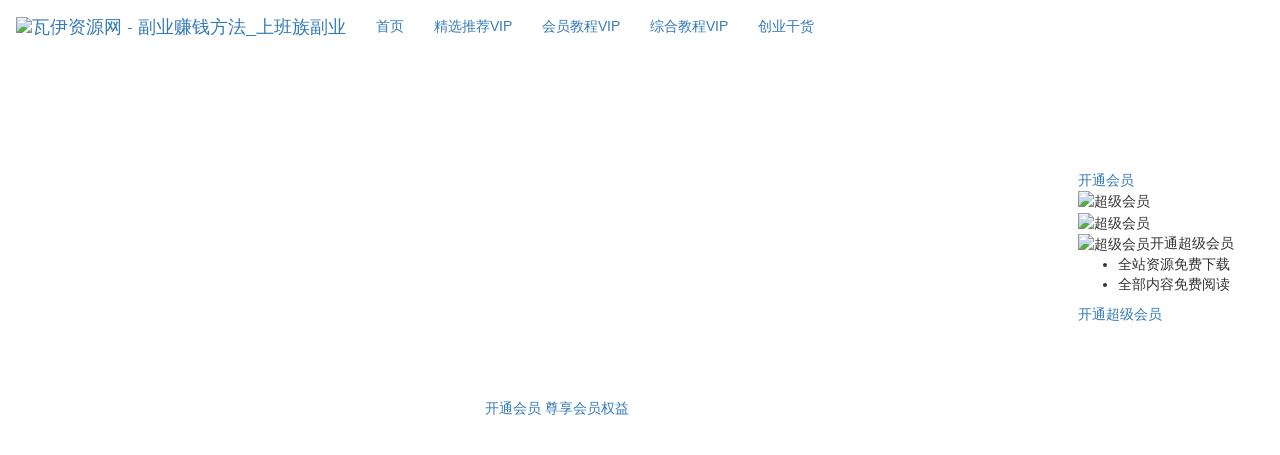

--- FILE ---
content_type: text/html; charset=UTF-8
request_url: https://www.wa1.net/tag/%E9%BD%90%E8%AE%BA%E6%95%99%E8%82%B2%E9%BB%84%E9%9D%9E%E7%BA%A2
body_size: 12320
content:
<!DOCTYPE HTML>
<html lang="zh-Hans">
<head>
	<meta charset="UTF-8">
	<link rel="dns-prefetch" href="//apps.bdimg.com">
	<meta http-equiv="X-UA-Compatible" content="IE=edge,chrome=1">
	<meta name="viewport" content="width=device-width, initial-scale=1.0, user-scalable=0, minimum-scale=1.0, maximum-scale=0.0, viewport-fit=cover">
	<meta http-equiv="Cache-Control" content="no-transform" />
	<meta http-equiv="Cache-Control" content="no-siteapp" />
	<meta name='robots' content='max-image-preview:large' />
<title>齐论教育黄非红-瓦伊资源网</title><meta name="keywords" content="齐论教育黄非红">
<meta name="description" content="">
<link rel="canonical" href="https://www.wa1.net/tag/%E9%BD%90%E8%AE%BA%E6%95%99%E8%82%B2%E9%BB%84%E9%9D%9E%E7%BA%A2" /><link rel='dns-prefetch' href='//s3.pstatp.com' />
<link rel='dns-prefetch' href='//www.wa1.net' />
<style id='wp-img-auto-sizes-contain-inline-css' type='text/css'>
img:is([sizes=auto i],[sizes^="auto," i]){contain-intrinsic-size:3000px 1500px}
/*# sourceURL=wp-img-auto-sizes-contain-inline-css */
</style>
<style id='wp-block-library-inline-css' type='text/css'>
:root{--wp-block-synced-color:#7a00df;--wp-block-synced-color--rgb:122,0,223;--wp-bound-block-color:var(--wp-block-synced-color);--wp-editor-canvas-background:#ddd;--wp-admin-theme-color:#007cba;--wp-admin-theme-color--rgb:0,124,186;--wp-admin-theme-color-darker-10:#006ba1;--wp-admin-theme-color-darker-10--rgb:0,107,160.5;--wp-admin-theme-color-darker-20:#005a87;--wp-admin-theme-color-darker-20--rgb:0,90,135;--wp-admin-border-width-focus:2px}@media (min-resolution:192dpi){:root{--wp-admin-border-width-focus:1.5px}}.wp-element-button{cursor:pointer}:root .has-very-light-gray-background-color{background-color:#eee}:root .has-very-dark-gray-background-color{background-color:#313131}:root .has-very-light-gray-color{color:#eee}:root .has-very-dark-gray-color{color:#313131}:root .has-vivid-green-cyan-to-vivid-cyan-blue-gradient-background{background:linear-gradient(135deg,#00d084,#0693e3)}:root .has-purple-crush-gradient-background{background:linear-gradient(135deg,#34e2e4,#4721fb 50%,#ab1dfe)}:root .has-hazy-dawn-gradient-background{background:linear-gradient(135deg,#faaca8,#dad0ec)}:root .has-subdued-olive-gradient-background{background:linear-gradient(135deg,#fafae1,#67a671)}:root .has-atomic-cream-gradient-background{background:linear-gradient(135deg,#fdd79a,#004a59)}:root .has-nightshade-gradient-background{background:linear-gradient(135deg,#330968,#31cdcf)}:root .has-midnight-gradient-background{background:linear-gradient(135deg,#020381,#2874fc)}:root{--wp--preset--font-size--normal:16px;--wp--preset--font-size--huge:42px}.has-regular-font-size{font-size:1em}.has-larger-font-size{font-size:2.625em}.has-normal-font-size{font-size:var(--wp--preset--font-size--normal)}.has-huge-font-size{font-size:var(--wp--preset--font-size--huge)}.has-text-align-center{text-align:center}.has-text-align-left{text-align:left}.has-text-align-right{text-align:right}.has-fit-text{white-space:nowrap!important}#end-resizable-editor-section{display:none}.aligncenter{clear:both}.items-justified-left{justify-content:flex-start}.items-justified-center{justify-content:center}.items-justified-right{justify-content:flex-end}.items-justified-space-between{justify-content:space-between}.screen-reader-text{border:0;clip-path:inset(50%);height:1px;margin:-1px;overflow:hidden;padding:0;position:absolute;width:1px;word-wrap:normal!important}.screen-reader-text:focus{background-color:#ddd;clip-path:none;color:#444;display:block;font-size:1em;height:auto;left:5px;line-height:normal;padding:15px 23px 14px;text-decoration:none;top:5px;width:auto;z-index:100000}html :where(.has-border-color){border-style:solid}html :where([style*=border-top-color]){border-top-style:solid}html :where([style*=border-right-color]){border-right-style:solid}html :where([style*=border-bottom-color]){border-bottom-style:solid}html :where([style*=border-left-color]){border-left-style:solid}html :where([style*=border-width]){border-style:solid}html :where([style*=border-top-width]){border-top-style:solid}html :where([style*=border-right-width]){border-right-style:solid}html :where([style*=border-bottom-width]){border-bottom-style:solid}html :where([style*=border-left-width]){border-left-style:solid}html :where(img[class*=wp-image-]){height:auto;max-width:100%}:where(figure){margin:0 0 1em}html :where(.is-position-sticky){--wp-admin--admin-bar--position-offset:var(--wp-admin--admin-bar--height,0px)}@media screen and (max-width:600px){html :where(.is-position-sticky){--wp-admin--admin-bar--position-offset:0px}}

/*# sourceURL=wp-block-library-inline-css */
</style><style id='global-styles-inline-css' type='text/css'>
:root{--wp--preset--aspect-ratio--square: 1;--wp--preset--aspect-ratio--4-3: 4/3;--wp--preset--aspect-ratio--3-4: 3/4;--wp--preset--aspect-ratio--3-2: 3/2;--wp--preset--aspect-ratio--2-3: 2/3;--wp--preset--aspect-ratio--16-9: 16/9;--wp--preset--aspect-ratio--9-16: 9/16;--wp--preset--color--black: #000000;--wp--preset--color--cyan-bluish-gray: #abb8c3;--wp--preset--color--white: #ffffff;--wp--preset--color--pale-pink: #f78da7;--wp--preset--color--vivid-red: #cf2e2e;--wp--preset--color--luminous-vivid-orange: #ff6900;--wp--preset--color--luminous-vivid-amber: #fcb900;--wp--preset--color--light-green-cyan: #7bdcb5;--wp--preset--color--vivid-green-cyan: #00d084;--wp--preset--color--pale-cyan-blue: #8ed1fc;--wp--preset--color--vivid-cyan-blue: #0693e3;--wp--preset--color--vivid-purple: #9b51e0;--wp--preset--gradient--vivid-cyan-blue-to-vivid-purple: linear-gradient(135deg,rgb(6,147,227) 0%,rgb(155,81,224) 100%);--wp--preset--gradient--light-green-cyan-to-vivid-green-cyan: linear-gradient(135deg,rgb(122,220,180) 0%,rgb(0,208,130) 100%);--wp--preset--gradient--luminous-vivid-amber-to-luminous-vivid-orange: linear-gradient(135deg,rgb(252,185,0) 0%,rgb(255,105,0) 100%);--wp--preset--gradient--luminous-vivid-orange-to-vivid-red: linear-gradient(135deg,rgb(255,105,0) 0%,rgb(207,46,46) 100%);--wp--preset--gradient--very-light-gray-to-cyan-bluish-gray: linear-gradient(135deg,rgb(238,238,238) 0%,rgb(169,184,195) 100%);--wp--preset--gradient--cool-to-warm-spectrum: linear-gradient(135deg,rgb(74,234,220) 0%,rgb(151,120,209) 20%,rgb(207,42,186) 40%,rgb(238,44,130) 60%,rgb(251,105,98) 80%,rgb(254,248,76) 100%);--wp--preset--gradient--blush-light-purple: linear-gradient(135deg,rgb(255,206,236) 0%,rgb(152,150,240) 100%);--wp--preset--gradient--blush-bordeaux: linear-gradient(135deg,rgb(254,205,165) 0%,rgb(254,45,45) 50%,rgb(107,0,62) 100%);--wp--preset--gradient--luminous-dusk: linear-gradient(135deg,rgb(255,203,112) 0%,rgb(199,81,192) 50%,rgb(65,88,208) 100%);--wp--preset--gradient--pale-ocean: linear-gradient(135deg,rgb(255,245,203) 0%,rgb(182,227,212) 50%,rgb(51,167,181) 100%);--wp--preset--gradient--electric-grass: linear-gradient(135deg,rgb(202,248,128) 0%,rgb(113,206,126) 100%);--wp--preset--gradient--midnight: linear-gradient(135deg,rgb(2,3,129) 0%,rgb(40,116,252) 100%);--wp--preset--font-size--small: 13px;--wp--preset--font-size--medium: 20px;--wp--preset--font-size--large: 36px;--wp--preset--font-size--x-large: 42px;--wp--preset--spacing--20: 0.44rem;--wp--preset--spacing--30: 0.67rem;--wp--preset--spacing--40: 1rem;--wp--preset--spacing--50: 1.5rem;--wp--preset--spacing--60: 2.25rem;--wp--preset--spacing--70: 3.38rem;--wp--preset--spacing--80: 5.06rem;--wp--preset--shadow--natural: 6px 6px 9px rgba(0, 0, 0, 0.2);--wp--preset--shadow--deep: 12px 12px 50px rgba(0, 0, 0, 0.4);--wp--preset--shadow--sharp: 6px 6px 0px rgba(0, 0, 0, 0.2);--wp--preset--shadow--outlined: 6px 6px 0px -3px rgb(255, 255, 255), 6px 6px rgb(0, 0, 0);--wp--preset--shadow--crisp: 6px 6px 0px rgb(0, 0, 0);}:where(.is-layout-flex){gap: 0.5em;}:where(.is-layout-grid){gap: 0.5em;}body .is-layout-flex{display: flex;}.is-layout-flex{flex-wrap: wrap;align-items: center;}.is-layout-flex > :is(*, div){margin: 0;}body .is-layout-grid{display: grid;}.is-layout-grid > :is(*, div){margin: 0;}:where(.wp-block-columns.is-layout-flex){gap: 2em;}:where(.wp-block-columns.is-layout-grid){gap: 2em;}:where(.wp-block-post-template.is-layout-flex){gap: 1.25em;}:where(.wp-block-post-template.is-layout-grid){gap: 1.25em;}.has-black-color{color: var(--wp--preset--color--black) !important;}.has-cyan-bluish-gray-color{color: var(--wp--preset--color--cyan-bluish-gray) !important;}.has-white-color{color: var(--wp--preset--color--white) !important;}.has-pale-pink-color{color: var(--wp--preset--color--pale-pink) !important;}.has-vivid-red-color{color: var(--wp--preset--color--vivid-red) !important;}.has-luminous-vivid-orange-color{color: var(--wp--preset--color--luminous-vivid-orange) !important;}.has-luminous-vivid-amber-color{color: var(--wp--preset--color--luminous-vivid-amber) !important;}.has-light-green-cyan-color{color: var(--wp--preset--color--light-green-cyan) !important;}.has-vivid-green-cyan-color{color: var(--wp--preset--color--vivid-green-cyan) !important;}.has-pale-cyan-blue-color{color: var(--wp--preset--color--pale-cyan-blue) !important;}.has-vivid-cyan-blue-color{color: var(--wp--preset--color--vivid-cyan-blue) !important;}.has-vivid-purple-color{color: var(--wp--preset--color--vivid-purple) !important;}.has-black-background-color{background-color: var(--wp--preset--color--black) !important;}.has-cyan-bluish-gray-background-color{background-color: var(--wp--preset--color--cyan-bluish-gray) !important;}.has-white-background-color{background-color: var(--wp--preset--color--white) !important;}.has-pale-pink-background-color{background-color: var(--wp--preset--color--pale-pink) !important;}.has-vivid-red-background-color{background-color: var(--wp--preset--color--vivid-red) !important;}.has-luminous-vivid-orange-background-color{background-color: var(--wp--preset--color--luminous-vivid-orange) !important;}.has-luminous-vivid-amber-background-color{background-color: var(--wp--preset--color--luminous-vivid-amber) !important;}.has-light-green-cyan-background-color{background-color: var(--wp--preset--color--light-green-cyan) !important;}.has-vivid-green-cyan-background-color{background-color: var(--wp--preset--color--vivid-green-cyan) !important;}.has-pale-cyan-blue-background-color{background-color: var(--wp--preset--color--pale-cyan-blue) !important;}.has-vivid-cyan-blue-background-color{background-color: var(--wp--preset--color--vivid-cyan-blue) !important;}.has-vivid-purple-background-color{background-color: var(--wp--preset--color--vivid-purple) !important;}.has-black-border-color{border-color: var(--wp--preset--color--black) !important;}.has-cyan-bluish-gray-border-color{border-color: var(--wp--preset--color--cyan-bluish-gray) !important;}.has-white-border-color{border-color: var(--wp--preset--color--white) !important;}.has-pale-pink-border-color{border-color: var(--wp--preset--color--pale-pink) !important;}.has-vivid-red-border-color{border-color: var(--wp--preset--color--vivid-red) !important;}.has-luminous-vivid-orange-border-color{border-color: var(--wp--preset--color--luminous-vivid-orange) !important;}.has-luminous-vivid-amber-border-color{border-color: var(--wp--preset--color--luminous-vivid-amber) !important;}.has-light-green-cyan-border-color{border-color: var(--wp--preset--color--light-green-cyan) !important;}.has-vivid-green-cyan-border-color{border-color: var(--wp--preset--color--vivid-green-cyan) !important;}.has-pale-cyan-blue-border-color{border-color: var(--wp--preset--color--pale-cyan-blue) !important;}.has-vivid-cyan-blue-border-color{border-color: var(--wp--preset--color--vivid-cyan-blue) !important;}.has-vivid-purple-border-color{border-color: var(--wp--preset--color--vivid-purple) !important;}.has-vivid-cyan-blue-to-vivid-purple-gradient-background{background: var(--wp--preset--gradient--vivid-cyan-blue-to-vivid-purple) !important;}.has-light-green-cyan-to-vivid-green-cyan-gradient-background{background: var(--wp--preset--gradient--light-green-cyan-to-vivid-green-cyan) !important;}.has-luminous-vivid-amber-to-luminous-vivid-orange-gradient-background{background: var(--wp--preset--gradient--luminous-vivid-amber-to-luminous-vivid-orange) !important;}.has-luminous-vivid-orange-to-vivid-red-gradient-background{background: var(--wp--preset--gradient--luminous-vivid-orange-to-vivid-red) !important;}.has-very-light-gray-to-cyan-bluish-gray-gradient-background{background: var(--wp--preset--gradient--very-light-gray-to-cyan-bluish-gray) !important;}.has-cool-to-warm-spectrum-gradient-background{background: var(--wp--preset--gradient--cool-to-warm-spectrum) !important;}.has-blush-light-purple-gradient-background{background: var(--wp--preset--gradient--blush-light-purple) !important;}.has-blush-bordeaux-gradient-background{background: var(--wp--preset--gradient--blush-bordeaux) !important;}.has-luminous-dusk-gradient-background{background: var(--wp--preset--gradient--luminous-dusk) !important;}.has-pale-ocean-gradient-background{background: var(--wp--preset--gradient--pale-ocean) !important;}.has-electric-grass-gradient-background{background: var(--wp--preset--gradient--electric-grass) !important;}.has-midnight-gradient-background{background: var(--wp--preset--gradient--midnight) !important;}.has-small-font-size{font-size: var(--wp--preset--font-size--small) !important;}.has-medium-font-size{font-size: var(--wp--preset--font-size--medium) !important;}.has-large-font-size{font-size: var(--wp--preset--font-size--large) !important;}.has-x-large-font-size{font-size: var(--wp--preset--font-size--x-large) !important;}
/*# sourceURL=global-styles-inline-css */
</style>

<style id='classic-theme-styles-inline-css' type='text/css'>
/*! This file is auto-generated */
.wp-block-button__link{color:#fff;background-color:#32373c;border-radius:9999px;box-shadow:none;text-decoration:none;padding:calc(.667em + 2px) calc(1.333em + 2px);font-size:1.125em}.wp-block-file__button{background:#32373c;color:#fff;text-decoration:none}
/*# sourceURL=/wp-includes/css/classic-themes.min.css */
</style>
<link rel='stylesheet' id='_bootstrap-css' href='//s3.pstatp.com/cdn/expire-1-y/twitter-bootstrap/3.4.1/css/bootstrap.min.css?ver=6.9.2' type='text/css' media='all' />
<link rel='stylesheet' id='_fontawesome-css' href='//s3.pstatp.com/cdn/expire-1-y/font-awesome/4.7.0/css/font-awesome.min.css?ver=6.9.2' type='text/css' media='all' />
<link rel='stylesheet' id='_main-css' href='https://www.wa1.net/wp-content/themes/zibll/css/main.min.css?ver=6.9.2' type='text/css' media='all' />
<script type="text/javascript" src="//s3.pstatp.com/cdn/expire-1-y/jquery/1.9.1/jquery.min.js?ver=6.9.2" id="jquery-js"></script>
<link rel='shortcut icon' href='https://p0.meituan.net/csc/07a23647e55807a211c5d770c4464068124239.png'><link rel='icon' href='https://p0.meituan.net/csc/07a23647e55807a211c5d770c4464068124239.png'><link rel='apple-touch-icon-precomposed' href='https://p0.meituan.net/csc/07a23647e55807a211c5d770c4464068124239.png'><meta name='msapplication-TileImage' content='https://p0.meituan.net/csc/07a23647e55807a211c5d770c4464068124239.png'><style>:root{--theme-color:#f04494;--focus-shadow-color:rgba(240,68,148,.4);--focus-color-opacity1:rgba(240,68,148,.1);--posts-card-scale:65%;--mian-max-width:1200px;}.enlighter-default .enlighter{max-height:400px;overflow-y:auto !important;}.enlighter-toolbar{display:none !important;}.posts-item .item-heading>a {font-weight: bold;color: unset;}@media (max-width:640px) {
		.meta-right .meta-like{
			display: unset !important;
		}
	}</style><meta name='apple-mobile-web-app-title' content='瓦伊资源网'><!--[if IE]><script src="https://www.wa1.net/wp-content/themes/zibll/js/libs/html5.min.js"></script><![endif]-->	</head>
<body class="archive tag tag-499 wp-theme-zibll white-theme nav-fixed site-layout-2">
			    <header class="header header-layout-1">
        <nav class="navbar navbar-top center">
            <div class="container-fluid container-header">
                <div class="navbar-header">
			<div class="navbar-brand"><a class="navbar-logo" href="https://www.wa1.net"><img src="https://p0.meituan.net/csc/5c6573bff9396d8328372833d3702ba916536.png" switch-src="https://p0.meituan.net/csc/5c6573bff9396d8328372833d3702ba916536.png" alt="瓦伊资源网 - 副业赚钱方法_上班族副业" >
			</a></div>
			<button type="button" data-toggle-class data-target=".mobile-navbar" class="navbar-toggle"><svg class="icon em12" aria-hidden="true" data-viewBox="0 0 1024 1024" viewBox="0 0 1024 1024"><use xlink:href="#icon-menu"></use></svg></button><a class="main-search-btn navbar-toggle" href="javascript:;"><svg class="icon" aria-hidden="true"><use xlink:href="#icon-search"></use></svg></a>
		</div>                <div class="collapse navbar-collapse">
                    <ul class="nav navbar-nav"><li id="menu-item-9" class="menu-item menu-item-type-custom menu-item-object-custom menu-item-home menu-item-9"><a href="https://www.wa1.net/">首页</a></li>
<li id="menu-item-12" class="menu-item menu-item-type-taxonomy menu-item-object-category menu-item-12"><a href="https://www.wa1.net/jingping">精选推荐<badge>VIP</badge></a></li>
<li id="menu-item-10" class="menu-item menu-item-type-taxonomy menu-item-object-category menu-item-10"><a href="https://www.wa1.net/chuangye">会员教程<badge>VIP</badge></a></li>
<li id="menu-item-13" class="menu-item menu-item-type-taxonomy menu-item-object-category menu-item-13"><a href="https://www.wa1.net/zonghe">综合教程<badge>VIP</badge></a></li>
<li id="menu-item-11" class="menu-item menu-item-type-taxonomy menu-item-object-category menu-item-11"><a href="https://www.wa1.net/ganhuo">创业干货</a></li>
</ul><div class="navbar-form navbar-right hide show-nav-but" style="margin-right:-20px;"><a data-toggle-class data-target=".nav.navbar-nav" href="javascript:;" class="but"><svg class="" aria-hidden="true" data-viewBox="0 0 1024 1024" viewBox="0 0 1024 1024"><use xlink:href="#icon-menu_2"></use></svg></a></div><div class="navbar-form navbar-right navbar-but"><span class="hover-show inline-block"><a class="signin-loader but jb-red radius payvip-icon ml10" href="javascript:;"><svg class="em12 mr3" aria-hidden="true" data-viewBox="0 0 1024 1024" viewBox="0 0 1024 1024"><use xlink:href="#icon-vip_1"></use></svg>开通会员</a><div class="sub-menu hover-show-con sub-vip-card"><div class="vip-card pointer level-1 vip-theme1 signin-loader" vip-level="1">
    <div class="abs-center vip-baicon"><img  class="lazyload img-icon " src="https://www.wa1.net/wp-content/themes/zibll/img/thumbnail-null.svg" data-src="https://www.wa1.net/wp-content/themes/zibll/img/vip-1.svg" title="超级会员" alt="超级会员"></div><div class="vip-img abs-right"><img  class="lazyload img-icon " src="https://www.wa1.net/wp-content/themes/zibll/img/thumbnail-null.svg" data-src="https://www.wa1.net/wp-content/themes/zibll/img/vip-1.svg" title="超级会员" alt="超级会员"></div><div class="relative"><div class="vip-name mb10"><span class="mr6"><img  class="lazyload img-icon " src="https://www.wa1.net/wp-content/themes/zibll/img/thumbnail-null.svg" data-src="https://www.wa1.net/wp-content/themes/zibll/img/vip-1.svg" title="超级会员" alt="超级会员"></span>开通超级会员</div><ul class="mb10 relative"><li>全站资源免费下载</li>
<li>全部内容免费阅读</li></ul><a class="but jb-blue radius payvip-button" href="javascript:;">开通超级会员</a></div>
    </div></div></span></div><div class="navbar-form navbar-right">
					<ul class="list-inline splitters relative">
						<li><a href="javascript:;" class="btn signin-loader"><svg class="icon" aria-hidden="true" data-viewBox="50 0 924 924" viewBox="50 0 924 924"><use xlink:href="#icon-user"></use></svg></a>
							<ul class="sub-menu">
							<div class="padding-10"><div class="sub-user-box"><div class="text-center"><div><a class="em09 signin-loader but jb-red radius4 payvip-icon btn-block mt10" href="javascript:;"><svg class="em12 mr10" aria-hidden="true" data-viewBox="0 0 1024 1024" viewBox="0 0 1024 1024"><use xlink:href="#icon-vip_1"></use></svg>开通会员 尊享会员权益</a></div><div class="flex jsa header-user-href"><a href="javascript:;" class="signin-loader"><div class="badg mb6 toggle-radius c-blue"><svg class="icon" aria-hidden="true" data-viewBox="50 0 924 924" viewBox="50 0 924 924"><use xlink:href="#icon-user"></use></svg></div><div class="c-blue">登录</div></a><a href="javascript:;" class="signup-loader"><div class="badg mb6 toggle-radius c-green"><svg class="icon" aria-hidden="true"><use xlink:href="#icon-signup"></use></svg></div><div class="c-green">注册</div></a><a target="_blank" href="https://www.wa1.net/user-sign?tab=resetpassword&redirect_to=https%3A%2F%2Fwww.wa1.net%2Ftag%2F%25E9%25BD%2590%25E8%25AE%25BA%25E6%2595%2599%25E8%2582%25B2%25E9%25BB%2584%25E9%259D%259E%25E7%25BA%25A2"><div class="badg mb6 toggle-radius c-purple"><svg class="icon" aria-hidden="true"><use xlink:href="#icon-user_rp"></use></svg></div><div class="c-purple">找回密码</div></a></div></div></div></div>
							</ul>
						</li><li class="relative"><a class="main-search-btn btn nav-search-btn" href="javascript:;"><svg class="icon" aria-hidden="true"><use xlink:href="#icon-search"></use></svg></a></li>
					</ul>
				</div>                </div>
            </div>
        </nav>
    </header>

    <div class="mobile-header">
        <nav mini-touch="mobile-nav" touch-direction="left" class="mobile-navbar visible-xs-block scroll-y mini-scrollbar left">
            <ul class="mobile-menus theme-box"><li class="menu-item menu-item-type-custom menu-item-object-custom menu-item-home menu-item-9"><a href="https://www.wa1.net/">首页</a></li>
<li class="menu-item menu-item-type-taxonomy menu-item-object-category menu-item-12"><a href="https://www.wa1.net/jingping">精选推荐<badge>VIP</badge></a></li>
<li class="menu-item menu-item-type-taxonomy menu-item-object-category menu-item-10"><a href="https://www.wa1.net/chuangye">会员教程<badge>VIP</badge></a></li>
<li class="menu-item menu-item-type-taxonomy menu-item-object-category menu-item-13"><a href="https://www.wa1.net/zonghe">综合教程<badge>VIP</badge></a></li>
<li class="menu-item menu-item-type-taxonomy menu-item-object-category menu-item-11"><a href="https://www.wa1.net/ganhuo">创业干货</a></li>
</ul><div class="posts-nav-box" data-title="文章目录"></div><div class="sub-user-box"><div class="text-center"><div><a class="em09 signin-loader but jb-red radius4 payvip-icon btn-block mt10" href="javascript:;"><svg class="em12 mr10" aria-hidden="true" data-viewBox="0 0 1024 1024" viewBox="0 0 1024 1024"><use xlink:href="#icon-vip_1"></use></svg>开通会员 尊享会员权益</a></div><div class="flex jsa header-user-href"><a href="javascript:;" class="signin-loader"><div class="badg mb6 toggle-radius c-blue"><svg class="icon" aria-hidden="true" data-viewBox="50 0 924 924" viewBox="50 0 924 924"><use xlink:href="#icon-user"></use></svg></div><div class="c-blue">登录</div></a><a href="javascript:;" class="signup-loader"><div class="badg mb6 toggle-radius c-green"><svg class="icon" aria-hidden="true"><use xlink:href="#icon-signup"></use></svg></div><div class="c-green">注册</div></a><a target="_blank" href="https://www.wa1.net/user-sign?tab=resetpassword&redirect_to=https%3A%2F%2Fwww.wa1.net%2Ftag%2F%25E9%25BD%2590%25E8%25AE%25BA%25E6%2595%2599%25E8%2582%25B2%25E9%25BB%2584%25E9%259D%259E%25E7%25BA%25A2"><div class="badg mb6 toggle-radius c-purple"><svg class="icon" aria-hidden="true"><use xlink:href="#icon-user_rp"></use></svg></div><div class="c-purple">找回密码</div></a></div></div></div><div class="mobile-nav-widget"></div>        </nav>
        <div class="fixed-body" data-close=".mobile-navbar"></div>
    </div>
    <div class="container fluid-widget"><div class="theme-box"><div class="swiper-bulletin  c-red-2 radius"><div class="new-swiper"  data-interval="5000" data-direction="vertical" data-loop="true" data-autoplay="1">
            <div class="swiper-wrapper"><div class="swiper-slide  notice-slide">
            <a class="text-ellipsis" target="_blank" href="https://www.wa1.net/user/vip"><div class="relative bulletin-icon mr6"><i class="abs-center fa fa-home"></i></div>只要98元开通VIP会员，终身下载各大机构内部资源，一站式草根创业基地，最新最强网赚教程大全，小投入，大回报！</a>
            </div></div>
            </div></div></div>
	</div><main role="main" class="container">
	<div class="content-wrap">
		<div class="content-layout">
						<div class="zib-widget"><h4 class="title-h-left"><i class="fa fa-tags em12 mr10 ml6" aria-hidden="true"></i>齐论教育黄非红<span class="icon-spot">共1篇</span></h4><div class="muted-2-color"></div></div><div class="posts-row ajaxpager"><div class="ajax-option ajax-replace" win-ajax-replace="filter"><div class="flex ac"><div class="option-dropdown splitters-this-r dropdown flex0">排序</div><ul class="list-inline scroll-x mini-scrollbar option-items"><a ajax-replace="true" class="ajax-next" href="https://www.wa1.net/tag/%E9%BD%90%E8%AE%BA%E6%95%99%E8%82%B2%E9%BB%84%E9%9D%9E%E7%BA%A2?orderby=modified">更新</a><a ajax-replace="true" class="ajax-next" href="https://www.wa1.net/tag/%E9%BD%90%E8%AE%BA%E6%95%99%E8%82%B2%E9%BB%84%E9%9D%9E%E7%BA%A2?orderby=views">浏览</a><a ajax-replace="true" class="ajax-next" href="https://www.wa1.net/tag/%E9%BD%90%E8%AE%BA%E6%95%99%E8%82%B2%E9%BB%84%E9%9D%9E%E7%BA%A2?orderby=like">点赞</a><a ajax-replace="true" class="ajax-next" href="https://www.wa1.net/tag/%E9%BD%90%E8%AE%BA%E6%95%99%E8%82%B2%E9%BB%84%E9%9D%9E%E7%BA%A2?orderby=comment_count">评论</a></ul></div></div><div></div><posts class="posts-item ajax-item card"><div class="item-thumbnail"><a target="_blank" href="https://www.wa1.net/1362.html"><img src="https://www.wa1.net/wp-content/themes/zibll/img/thumbnail.svg" data-src="https://image.baidu.com/search/down?thumburl=https://baidu.com&url=https://fc.sinaimg.cn/large/e0fc0c31ly1hdwo9agzqmj20cu08jmxc.jpg" alt="齐论教育课堂·2021年百分百必爆搜索流量技术（价值999元-视频课）-瓦伊资源网" class="lazyload fit-cover radius8"></a></div><div class="item-body"><h2 class="item-heading"><a target="_blank" href="https://www.wa1.net/1362.html">齐论教育课堂·2021年百分百必爆搜索流量技术（价值999元-视频课）</a></h2><div class="item-tags scroll-x no-scrollbar mb6"><a class="but c-blue" title="查看更多分类文章" href="https://www.wa1.net/chuangye"><i class="fa fa-folder-open-o" aria-hidden="true"></i>会员教程</a></div><div class="item-meta muted-2-color flex jsb ac"><item class="meta-author flex ac"><a href="https://www.wa1.net/author/1"><span class="avatar-mini"><img alt="瓦伊资源网的头像-瓦伊资源网" src="https://p0.meituan.net/csc/16ad7aebd2c9f3dfb75bf67eca4d26c81563.png" data-src="//p0.meituan.net/csc/16ad7aebd2c9f3dfb75bf67eca4d26c81563.png" class="lazyload avatar avatar-id-1"></span></a><span title="2023-02-22 10:38:31" class="ml6">2023年2月22日 10:38</span></item><div class="meta-right"><item class="meta-view"><svg class="icon" aria-hidden="true"><use xlink:href="#icon-view"></use></svg>29</item><item class="meta-like"><svg class="icon" aria-hidden="true"><use xlink:href="#icon-like"></use></svg>5</item></div></div></div></posts></div>					</div>
	</div>
	<div class="sidebar">
	<div class="mb20"><div class="user-card zib-widget widget"><div class="user-cover graphic" style="padding-bottom: 50%;"><img class="lazyload fit-cover" src="https://www.wa1.net/wp-content/themes/zibll/img/thumbnail.svg" data-src="https://p1.meituan.net/csc/92889e787e814e5d896613814ccb735618435.jpg"></div>
        <div class="card-content mt10">
            <div class="user-content">
                <div class="user-avatar"><span class="avatar-img avatar-lg"><img alt="默认头像" class="fit-cover avatar" src="https://p0.meituan.net/csc/16ad7aebd2c9f3dfb75bf67eca4d26c81563.png"></span></div>
                <div class="user-info mt10">
                    <div class="text-center ">
                <p class="muted-color box-body em12">HI！请登录</p>
                <p>
                    <a href="javascript:;" class="signin-loader but jb-blue padding-lg"><i class="fa fa-fw fa-sign-in" aria-hidden="true"></i>登录</a>
                    <a href="javascript:;" class="signup-loader ml10 but jb-yellow padding-lg"><svg class="icon" aria-hidden="true"><use xlink:href="#icon-signup"></use></svg>注册</a>
                </p>
                
            </div>
                </div>
            </div>
        </div>
    </div></div><div><div class="zib-widget hot-posts"><div class="relative"><a target="_blank" href="https://www.wa1.net/17960.html"><div class="graphic hover-zoom-img" style="padding-bottom: 60%!important;"><img src="https://www.wa1.net/wp-content/themes/zibll/img/thumbnail.svg" data-src="https://image.baidu.com/search/down?thumburl=https://baidu.com&url=https://fc.sinaimg.cn/large/e0fc0c31ly1hdwn5rbngdj20p00dwwhn.jpg" alt="7天螺旋起号，打造一个日赚5000＋的抖音壁纸号（价值688）-瓦伊资源网" class="lazyload fit-cover radius8"><div class="absolute linear-mask"></div><div class="abs-center left-bottom box-body"><div class="mb6"><span class="badg b-theme badg-sm">1122人已阅读</span></div>7天螺旋起号，打造一个日赚5000＋的抖音壁纸号（价值688）</div></div></a><badge class="img-badge left hot em12"><i>TOP1</i></badge></div><div class="flex mt15 relative hover-zoom-img"><a target="_blank" href="https://www.wa1.net/17901.html"><div class="graphic"><img src="https://www.wa1.net/wp-content/themes/zibll/img/thumbnail.svg" data-src="https://image.baidu.com/search/down?thumburl=https://baidu.com&url=https://fc.sinaimg.cn/large/e0fc0c31ly1hdwn8kj8qmj20ih096q3r.jpg" alt="掘金·操盘手（高效·截流术）单人·月撸2万＋当天上手 快速变现 操作简单-瓦伊资源网" class="lazyload fit-cover radius8"></div></a><div class="term-title ml10 flex xx flex1 jsb"><div class="text-ellipsis-2"><a class="" target="_blank" href="https://www.wa1.net/17901.html">掘金·操盘手（高效·截流术）单人·月撸2万＋当天上手 快速变现 操作简单</a></div><div class="px12 muted-3-color text-ellipsis flex jsb"><span><i class="fa fa-clock-o mr3" aria-hidden="true"></i>2023年3月15日 17:46</span><span>1018人已阅读</span></div></div><badge class="img-badge left hot jb-red"><i>TOP2</i></badge></div><div class="flex mt15 relative hover-zoom-img"><a target="_blank" href="https://www.wa1.net/17957.html"><div class="graphic"><img src="https://www.wa1.net/wp-content/themes/zibll/img/thumbnail.svg" data-src="https://image.baidu.com/search/down?thumburl=https://baidu.com&url=https://fc.sinaimg.cn/large/e0fc0c31ly1hdwn5t9q22j20lp096dhg.jpg" alt="搬运口碑车评，拿现金，一个实名最高可撸450元【详细操作教程】-瓦伊资源网" class="lazyload fit-cover radius8"></div></a><div class="term-title ml10 flex xx flex1 jsb"><div class="text-ellipsis-2"><a class="" target="_blank" href="https://www.wa1.net/17957.html">搬运口碑车评，拿现金，一个实名最高可撸450元【详细操作教程】</a></div><div class="px12 muted-3-color text-ellipsis flex jsb"><span><i class="fa fa-clock-o mr3" aria-hidden="true"></i>2023年3月17日 16:48</span><span>896人已阅读</span></div></div><badge class="img-badge left hot jb-yellow"><i>TOP3</i></badge></div><div class="flex mt15 relative hover-zoom-img"><a target="_blank" href="https://www.wa1.net/17945.html"><div class="graphic"><img src="https://www.wa1.net/wp-content/themes/zibll/img/thumbnail.svg" data-src="https://image.baidu.com/search/down?thumburl=https://baidu.com&url=https://fc.sinaimg.cn/large/e0fc0c31ly1hdwn5fwew6j20ma096t9m.jpg" alt="外面收费598的最新闲鱼无限白嫖话费项目，简单暴利【详细玩法教程】-瓦伊资源网" class="lazyload fit-cover radius8"></div></a><div class="term-title ml10 flex xx flex1 jsb"><div class="text-ellipsis-2"><a class="" target="_blank" href="https://www.wa1.net/17945.html">外面收费598的最新闲鱼无限白嫖话费项目，简单暴利【详细玩法教程】</a></div><div class="px12 muted-3-color text-ellipsis flex jsb"><span><i class="fa fa-clock-o mr3" aria-hidden="true"></i>2023年3月17日 16:44</span><span>873人已阅读</span></div></div><badge class="img-badge left hot b-gray"><i>TOP4</i></badge></div><div class="flex mt15 relative hover-zoom-img"><a target="_blank" href="https://www.wa1.net/17905.html"><div class="graphic"><img src="https://www.wa1.net/wp-content/themes/zibll/img/thumbnail.svg" data-src="https://image.baidu.com/search/down?thumburl=https://baidu.com&url=https://fc.sinaimg.cn/large/e0fc0c31ly1hdwn67ausqj20ih098jsc.jpg" alt="亲测日收益破千 抖音引流丨简单暴力上手简单丨盲盒交友项目-瓦伊资源网" class="lazyload fit-cover radius8"></div></a><div class="term-title ml10 flex xx flex1 jsb"><div class="text-ellipsis-2"><a class="" target="_blank" href="https://www.wa1.net/17905.html">亲测日收益破千 抖音引流丨简单暴力上手简单丨盲盒交友项目</a></div><div class="px12 muted-3-color text-ellipsis flex jsb"><span><i class="fa fa-clock-o mr3" aria-hidden="true"></i>2023年3月16日 10:31</span><span>863人已阅读</span></div></div><badge class="img-badge left hot b-gray"><i>TOP5</i></badge></div><div class="flex mt15 relative hover-zoom-img"><a target="_blank" href="https://www.wa1.net/17919.html"><div class="graphic"><img src="https://www.wa1.net/wp-content/themes/zibll/img/thumbnail.svg" data-src="https://image.baidu.com/search/down?thumburl=https://baidu.com&url=https://fc.sinaimg.cn/large/e0fc0c31ly1hdwlrbfx73j20qc1ak0xi.jpg" alt="学车教程：批量搬运资料，月入10万-瓦伊资源网" class="lazyload fit-cover radius8"></div></a><div class="term-title ml10 flex xx flex1 jsb"><div class="text-ellipsis-2"><a class="" target="_blank" href="https://www.wa1.net/17919.html">学车教程：批量搬运资料，月入10万</a></div><div class="px12 muted-3-color text-ellipsis flex jsb"><span><i class="fa fa-clock-o mr3" aria-hidden="true"></i>2023年3月16日 10:34</span><span>684人已阅读</span></div></div><badge class="img-badge left hot b-gray"><i>TOP6</i></badge></div><div class="flex mt15 relative hover-zoom-img"><a target="_blank" href="https://www.wa1.net/17934.html"><div class="graphic"><img src="https://www.wa1.net/wp-content/themes/zibll/img/thumbnail.svg" data-src="https://image.baidu.com/search/down?thumburl=https://baidu.com&url=https://fc.sinaimg.cn/large/e0fc0c31ly1hdwn5mnlibj20ih09ata2.jpg" alt="价值1980最新闲鱼大流量联盟玩法，单日引流200+，稳定日入1000+-瓦伊资源网" class="lazyload fit-cover radius8"></div></a><div class="term-title ml10 flex xx flex1 jsb"><div class="text-ellipsis-2"><a class="" target="_blank" href="https://www.wa1.net/17934.html">价值1980最新闲鱼大流量联盟玩法，单日引流200+，稳定日入1000+</a></div><div class="px12 muted-3-color text-ellipsis flex jsb"><span><i class="fa fa-clock-o mr3" aria-hidden="true"></i>2023年3月16日 22:04</span><span>521人已阅读</span></div></div><badge class="img-badge left hot b-gray"><i>TOP7</i></badge></div><div class="flex mt15 relative hover-zoom-img"><a target="_blank" href="https://www.wa1.net/19120.html"><div class="graphic"><img src="https://www.wa1.net/wp-content/themes/zibll/img/thumbnail.svg" data-src="https://image.baidu.com/search/down?thumburl=https://baidu.com&url=https://fc.sinaimg.cn/large/e0fc0c31ly1het7xyupipj20q60eq402.jpg" alt="转转赚钱攻略：如何在转转上通过手机卡和直播赚到佣金-瓦伊资源网" class="lazyload fit-cover radius8"></div></a><div class="term-title ml10 flex xx flex1 jsb"><div class="text-ellipsis-2"><a class="" target="_blank" href="https://www.wa1.net/19120.html">转转赚钱攻略：如何在转转上通过手机卡和直播赚到佣金</a></div><div class="px12 muted-3-color text-ellipsis flex jsb"><span><i class="fa fa-clock-o mr3" aria-hidden="true"></i>2023年6月10日 17:43</span><span>470人已阅读</span></div></div><badge class="img-badge left hot b-gray"><i>TOP8</i></badge></div><div class="flex mt15 relative hover-zoom-img"><a target="_blank" href="https://www.wa1.net/17954.html"><div class="graphic"><img src="https://www.wa1.net/wp-content/themes/zibll/img/thumbnail.svg" data-src="https://image.baidu.com/search/down?thumburl=https://baidu.com&url=https://fc.sinaimg.cn/large/e0fc0c31ly1hdwn5v7ejgj20ih096gm9.jpg" alt="2023最新CGPT培训班：玩赚CGPT从入门到精通，自动写各种爆款脚本-瓦伊资源网" class="lazyload fit-cover radius8"></div></a><div class="term-title ml10 flex xx flex1 jsb"><div class="text-ellipsis-2"><a class="" target="_blank" href="https://www.wa1.net/17954.html">2023最新CGPT培训班：玩赚CGPT从入门到精通，自动写各种爆款脚本</a></div><div class="px12 muted-3-color text-ellipsis flex jsb"><span><i class="fa fa-clock-o mr3" aria-hidden="true"></i>2023年3月17日 16:47</span><span>382人已阅读</span></div></div><badge class="img-badge left hot b-gray"><i>TOP9</i></badge></div><div class="flex mt15 relative hover-zoom-img"><a target="_blank" href="https://www.wa1.net/17503.html"><div class="graphic"><img src="https://www.wa1.net/wp-content/themes/zibll/img/thumbnail.svg" data-src="https://image.baidu.com/search/down?thumburl=https://baidu.com&url=https://fc.sinaimg.cn/large/e0fc0c31ly1hdwlvygkb4j20u00mi77b.jpg" alt="暴利项目：3个适合男人的创业项目，白手起家的小本生意，一天1000+-瓦伊资源网" class="lazyload fit-cover radius8"></div></a><div class="term-title ml10 flex xx flex1 jsb"><div class="text-ellipsis-2"><a class="" target="_blank" href="https://www.wa1.net/17503.html">暴利项目：3个适合男人的创业项目，白手起家的小本生意，一天1000+</a></div><div class="px12 muted-3-color text-ellipsis flex jsb"><span><i class="fa fa-clock-o mr3" aria-hidden="true"></i>2023年3月15日 13:53</span><span>359人已阅读</span></div></div><badge class="img-badge left hot b-gray"><i>TOP10</i></badge></div><div class="flex mt15 relative hover-zoom-img"><a target="_blank" href="https://www.wa1.net/18028.html"><div class="graphic"><img src="https://www.wa1.net/wp-content/themes/zibll/img/thumbnail.svg" data-src="https://image.baidu.com/search/down?thumburl=https://baidu.com&url=https://fc.sinaimg.cn/large/e0fc0c31ly1hdwn4wmirqj20sg0c3dhk.jpg" alt="2023年价值1980的图文引流创业粉螺旋起好技术暴力起粉加爆微信-瓦伊资源网" class="lazyload fit-cover radius8"></div></a><div class="term-title ml10 flex xx flex1 jsb"><div class="text-ellipsis-2"><a class="" target="_blank" href="https://www.wa1.net/18028.html">2023年价值1980的图文引流创业粉螺旋起好技术暴力起粉加爆微信</a></div><div class="px12 muted-3-color text-ellipsis flex jsb"><span><i class="fa fa-clock-o mr3" aria-hidden="true"></i>2023年3月21日 13:43</span><span>334人已阅读</span></div></div><badge class="img-badge left hot b-gray"><i>TOP11</i></badge></div><div class="flex mt15 relative hover-zoom-img"><a target="_blank" href="https://www.wa1.net/18002.html"><div class="graphic"><img src="https://www.wa1.net/wp-content/themes/zibll/img/thumbnail.svg" data-src="https://image.baidu.com/search/down?thumburl=https://baidu.com&url=https://fc.sinaimg.cn/large/e0fc0c31ly1hdwn5kq9xqj20ih096mxt.jpg" alt="TikTok小店运营 抢占TikTok全球蓝海市场，开店、运营、带货、投流全实操-瓦伊资源网" class="lazyload fit-cover radius8"></div></a><div class="term-title ml10 flex xx flex1 jsb"><div class="text-ellipsis-2"><a class="" target="_blank" href="https://www.wa1.net/18002.html">TikTok小店运营 抢占TikTok全球蓝海市场，开店、运营、带货、投流全实操</a></div><div class="px12 muted-3-color text-ellipsis flex jsb"><span><i class="fa fa-clock-o mr3" aria-hidden="true"></i>2023年3月20日 10:00</span><span>329人已阅读</span></div></div><badge class="img-badge left hot b-gray"><i>TOP12</i></badge></div><div class="flex mt15 relative hover-zoom-img"><a target="_blank" href="https://www.wa1.net/17892.html"><div class="graphic"><img src="https://www.wa1.net/wp-content/themes/zibll/img/thumbnail.svg" data-src="https://image.baidu.com/search/down?thumburl=https://baidu.com&url=https://fc.sinaimg.cn/large/e0fc0c31ly1hdwn5ljio2j20ih0963zj.jpg" alt="2023淘宝蓝海虚拟电商，日入300+虚拟产品实操运营，蓝海选品+案例拆解-瓦伊资源网" class="lazyload fit-cover radius8"></div></a><div class="term-title ml10 flex xx flex1 jsb"><div class="text-ellipsis-2"><a class="" target="_blank" href="https://www.wa1.net/17892.html">2023淘宝蓝海虚拟电商，日入300+虚拟产品实操运营，蓝海选品+案例拆解</a></div><div class="px12 muted-3-color text-ellipsis flex jsb"><span><i class="fa fa-clock-o mr3" aria-hidden="true"></i>2023年3月15日 17:44</span><span>324人已阅读</span></div></div><badge class="img-badge left hot b-gray"><i>TOP13</i></badge></div><div class="flex mt15 relative hover-zoom-img"><a target="_blank" href="https://www.wa1.net/255.html"><div class="graphic"><img src="https://www.wa1.net/wp-content/themes/zibll/img/thumbnail.svg" data-src="https://image.baidu.com/search/down?thumburl=https://baidu.com&url=https://fc.sinaimg.cn/large/e0fc0c31ly1hdwlu90jb8j20zk0s8jth.jpg" alt="字节跳动旗下12款产品（字节跳动旗下产品大全）-瓦伊资源网" class="lazyload fit-cover radius8"></div></a><div class="term-title ml10 flex xx flex1 jsb"><div class="text-ellipsis-2"><a class="" target="_blank" href="https://www.wa1.net/255.html">字节跳动旗下12款产品（字节跳动旗下产品大全）</a></div><div class="px12 muted-3-color text-ellipsis flex jsb"><span><i class="fa fa-clock-o mr3" aria-hidden="true"></i>2023年2月21日 21:08</span><span>320人已阅读</span></div></div><badge class="img-badge left hot b-gray"><i>TOP14</i></badge></div><div class="flex mt15 relative hover-zoom-img"><a target="_blank" href="https://www.wa1.net/17929.html"><div class="graphic"><img src="https://www.wa1.net/wp-content/themes/zibll/img/thumbnail.svg" data-src="https://image.baidu.com/search/down?thumburl=https://baidu.com&url=https://fc.sinaimg.cn/large/e0fc0c31ly1hdwn5ohgvbj20ih096gml.jpg" alt="短视频·混剪带货培训-第7期 不买品·不拍摄·不露脸·不直播 快速引流出单-瓦伊资源网" class="lazyload fit-cover radius8"></div></a><div class="term-title ml10 flex xx flex1 jsb"><div class="text-ellipsis-2"><a class="" target="_blank" href="https://www.wa1.net/17929.html">短视频·混剪带货培训-第7期 不买品·不拍摄·不露脸·不直播 快速引流出单</a></div><div class="px12 muted-3-color text-ellipsis flex jsb"><span><i class="fa fa-clock-o mr3" aria-hidden="true"></i>2023年3月16日 21:29</span><span>308人已阅读</span></div></div><badge class="img-badge left hot b-gray"><i>TOP15</i></badge></div><div class="flex mt15 relative hover-zoom-img"><a target="_blank" href="https://www.wa1.net/18763.html"><div class="graphic"><img src="https://www.wa1.net/wp-content/themes/zibll/img/thumbnail.svg" data-src="https://image.baidu.com/search/down?thumburl=https://baidu.com&url=https://fc.sinaimg.cn/large/0071pq0Wly1hdvgkf48zvj31g20o1n4j.jpg" alt="【限时特价】加入本站VIP会员，海量最新各大团队网赚内部教程全免费，每天持续更新！-瓦伊资源网" class="lazyload fit-cover radius8"></div></a><div class="term-title ml10 flex xx flex1 jsb"><div class="text-ellipsis-2"><a class="" target="_blank" href="https://www.wa1.net/18763.html">【限时特价】加入本站VIP会员，海量最新各大团队网赚内部教程全免费，每天持续更新！</a></div><div class="px12 muted-3-color text-ellipsis flex jsb"><span><i class="fa fa-clock-o mr3" aria-hidden="true"></i>2023年5月12日 11:55</span><span>302人已阅读</span></div></div><badge class="img-badge left hot b-gray"><i>TOP16</i></badge></div></div></div><div class="theme-box"><div class="box-body notop"><div class="title-theme">标签云</div></div><div class="zib-widget widget-tag-cloud author-tag"><a target="_blank" href="https://www.wa1.net/tag/%e9%be%9f%e8%af%be%e9%97%b2%e9%b1%bc%e6%9c%89%e7%94%a8%e5%90%97" class="text-ellipsis but c-red">龟课闲鱼有用吗</a><a target="_blank" href="https://www.wa1.net/tag/%e9%be%9f%e8%af%be%e9%97%b2%e9%b1%bc" class="text-ellipsis but ">龟课闲鱼</a><a target="_blank" href="https://www.wa1.net/tag/%e9%be%9f%e8%af%be%e5%ae%85%e7%94%b7" class="text-ellipsis but c-blue-2">龟课宅男</a><a target="_blank" href="https://www.wa1.net/tag/%e9%be%9f%e8%af%be" class="text-ellipsis but c-yellow-2">龟课</a><a target="_blank" href="https://www.wa1.net/tag/%e9%bd%90%e8%ae%ba%e7%94%b5%e5%95%86%e5%ad%a6%e9%99%a2%e6%80%8e%e4%b9%88%e6%a0%b7" class="text-ellipsis but c-green-2">齐论电商学院怎么样</a><a target="_blank" href="https://www.wa1.net/tag/%e9%bd%90%e8%ae%ba%e6%95%99%e8%82%b2%e9%bb%84%e9%9d%9e%e7%ba%a2" class="text-ellipsis but c-purple-2">齐论教育黄非红</a><a target="_blank" href="https://www.wa1.net/tag/%e9%bd%90%e8%ae%ba%e6%95%99%e8%82%b2%e7%94%b5%e5%95%86%e5%9f%b9%e8%ae%ad" class="text-ellipsis but c-red-2">齐论教育电商培训</a><a target="_blank" href="https://www.wa1.net/tag/%e9%bd%90%e8%ae%ba%e6%95%99%e8%82%b2" class="text-ellipsis but c-blue">齐论教育</a><a target="_blank" href="https://www.wa1.net/tag/%e9%bb%91%e5%b8%bd%e6%98%9f%e7%90%83" class="text-ellipsis but c-yellow">黑帽星球</a><a target="_blank" href="https://www.wa1.net/tag/%e9%bb%91%e5%b8%bd%e5%ae%a2seo" class="text-ellipsis but c-green">黑帽客seo</a><a target="_blank" href="https://www.wa1.net/tag/%e9%bb%91%e5%b8%bd%e5%ad%90%e8%af%be%e7%a8%8b" class="text-ellipsis but c-purple">黑帽子课程</a><a target="_blank" href="https://www.wa1.net/tag/%e9%bb%91%e5%b8%bd%e5%ad%90%e6%98%9f%e7%90%83" class="text-ellipsis but c-red">黑帽子星球</a><a target="_blank" href="https://www.wa1.net/tag/%e9%bb%91%e5%b8%bd%e5%ad%90%e6%95%99%e7%a8%8b" class="text-ellipsis but ">黑帽子教程</a><a target="_blank" href="https://www.wa1.net/tag/%e9%bb%91%e5%b8%bdseo" class="text-ellipsis but c-blue-2">黑帽seo</a><a target="_blank" href="https://www.wa1.net/tag/%e9%bb%91%e4%ba%ba%e4%b8%be%e7%89%8c" class="text-ellipsis but c-yellow-2">黑人举牌</a><a target="_blank" href="https://www.wa1.net/tag/%e9%bb%84%e5%b2%9b%e4%b8%bb%e8%af%be%e7%a8%8b" class="text-ellipsis but c-green-2">黄岛主课程</a><a target="_blank" href="https://www.wa1.net/tag/%e9%bb%84%e5%b2%9b%e4%b8%bb" class="text-ellipsis but c-purple-2">黄岛主</a><a target="_blank" href="https://www.wa1.net/tag/%e9%b9%a4%e8%80%81%e5%b8%88%e7%bb%8f%e6%b5%8e%e8%af%be%e7%bd%91%e7%9b%98" class="text-ellipsis but c-red-2">鹤老师经济课网盘</a><a target="_blank" href="https://www.wa1.net/tag/%e9%b9%a4%e8%80%81%e5%b8%88%e7%bb%8f%e6%b5%8e%e8%af%be" class="text-ellipsis but c-blue">鹤老师经济课</a><a target="_blank" href="https://www.wa1.net/tag/%e9%b9%a4%e8%80%81%e5%b8%88%e7%9f%ad%e8%a7%86%e9%a2%91%e8%b4%a2%e5%af%8c%e8%af%be" class="text-ellipsis but c-yellow">鹤老师短视频财富课</a></div></div></div>
</main>
<div class="container fluid-widget"></div><footer class="footer">
		<div class="container-fluid container-footer">
		<ul class="list-inline"><li class="hidden-xs" style="max-width: 300px;"><p class="title-h-left">瓦伊资源网</p><div class="footer-muted em09">瓦伊资源网更新福缘论坛VIP资源，福缘论坛创业教程、自媒体、抖音快手短视频等视频教程以及营销软件、源码、淘宝虚拟资源等，长期更新各大付费创业项目</div></li><li style="max-width: 550px;"><p class="fcode-links"><a href="https://www.wa1.net/">中赚网</a></p><div class="footer-muted em09">Copyright © 2023 · <a href="https://www.wa1.net">瓦伊资源网-兼职-上班族副业</a> · 由<a target="_blank" href="https://www.wa1.net">瓦伊资源网</a>强力驱动.</div><div class="footer-contact mt10"><a class="toggle-radius" data-toggle="tooltip" target="_blank" title="QQ联系" href="http://wpa.qq.com/msgrd?v=3&uin=472708349&site=qq&menu=yes"><svg class="icon" aria-hidden="true" data-viewBox="-50 0 1100 1100" viewBox="-50 0 1100 1100"><use xlink:href="#icon-d-qq"></use></svg></a></div></li><li></li></ul>	</div>
</footer>
<script type="speculationrules">
{"prefetch":[{"source":"document","where":{"and":[{"href_matches":"/*"},{"not":{"href_matches":["/wp-*.php","/wp-admin/*","/wp-content/uploads/*","/wp-content/*","/wp-content/plugins/*","/wp-content/themes/zibll/*","/*\\?(.+)"]}},{"not":{"selector_matches":"a[rel~=\"nofollow\"]"}},{"not":{"selector_matches":".no-prefetch, .no-prefetch a"}}]},"eagerness":"conservative"}]}
</script>
    <script type="text/javascript">
        window._win = {
            views: '',
            www: 'https://www.wa1.net',
            uri: 'https://www.wa1.net/wp-content/themes/zibll',
            ver: '6.9.2',
            imgbox: '',
            imgbox_type: 'group',
            imgbox_thumbs: '1',
            imgbox_zoom: '1',
            imgbox_full: '1',
            imgbox_play: '1',
            imgbox_down: '1',
            sign_type: 'modal',
            signin_url: 'https://www.wa1.net/user-sign?tab=signin&redirect_to=https%3A%2F%2Fwww.wa1.net%2Ftag%2F%25E9%25BD%2590%25E8%25AE%25BA%25E6%2595%2599%25E8%2582%25B2%25E9%25BB%2584%25E9%259D%259E%25E7%25BA%25A2',
            signup_url: 'https://www.wa1.net/user-sign?tab=signup&redirect_to=https%3A%2F%2Fwww.wa1.net%2Ftag%2F%25E9%25BD%2590%25E8%25AE%25BA%25E6%2595%2599%25E8%2582%25B2%25E9%25BB%2584%25E9%259D%259E%25E7%25BA%25A2',
            ajax_url: 'https://www.wa1.net/wp-admin/admin-ajax.php',
            ajaxpager: '',
            ajax_trigger: '<i class="fa fa-angle-right"></i>加载更多',
            ajax_nomore: '没有更多内容了',
            qj_loading: '',
            highlight_kg: '1',
            highlight_hh: '',
            highlight_btn: '',
            highlight_zt: 'enlighter',
            highlight_white_zt: 'enlighter',
            highlight_dark_zt: 'dracula',
            upload_img_size: '3',
            img_upload_multiple: '6',
            upload_video_size: '30',
            user_upload_nonce: 'dfaf821f53',
            comment_upload_img: ''
        }
    </script>
<div class="float-right round position-bottom"><a style="--this-color:#f2c97d;--this-bg:rgba(62,62,67,0.9);" class="float-btn signin-loader" data-toggle="tooltip" data-placement="left" title="开通会员" href="javascript:;"><svg class="icon" aria-hidden="true"><use xlink:href="#icon-vip_1"></use></svg></a><a class="float-btn service-qq" data-toggle="tooltip" data-placement="left" title="QQ联系" target="_blank" href="http://wpa.qq.com/msgrd?v=3&uin=472708349&site=qq&menu=yes"><i class="fa fa-qq"></i></a><span class="float-btn qrcode-btn hover-show service-wechat"><i class="fa fa-qrcode"></i><div class="hover-show-con dropdown-menu"><div class="qrcode" data-size="100"></div><div class="mt6 px12 muted-color">在手机上浏览此页面</div></div></span><a class="float-btn ontop fade" data-toggle="tooltip" data-placement="left" title="返回顶部" href="javascript:(scrollTo());"><i class="fa fa-angle-up em12"></i></a></div><div mini-touch="nav_search" touch-direction="top" class="main-search fixed-body main-bg box-body navbar-search nopw-sm"><div class="container"><div class="mb20"><button class="close" data-toggle-class data-target=".navbar-search" ><svg class="ic-close" aria-hidden="true"><use xlink:href="#icon-close"></use></svg></button></div><div remote-box="https://www.wa1.net/wp-admin/admin-ajax.php?action=search_box" load-click><div class="search-input"><p><i class="placeholder s1 mr6"></i><i class="placeholder s1 mr6"></i><i class="placeholder s1 mr6"></i></p><p class="placeholder k2"></p>
        <p class="placeholder t1"></p><p><i class="placeholder s1 mr6"></i><i class="placeholder s1 mr6"></i><i class="placeholder s1 mr6"></i><i class="placeholder s1 mr6"></i></p><p class="placeholder k1"></p><p class="placeholder t1"></p><p></p>
        <p class="placeholder k1" style="height: 80px;"></p>
        </div></div></div></div>    <div class="modal fade" id="u_sign" tabindex="-1" role="dialog">
        <div class="modal-dialog" role="document">
            <div class="sign-content">
                                <div class="sign zib-widget blur-bg relative">
                    <button class="close" data-dismiss="modal">
                        <svg class="ic-close" aria-hidden="true" data-viewBox="0 0 1024 1024" viewBox="0 0 1024 1024"><use xlink:href="#icon-close"></use></svg>                    </button>
                    <div class="text-center"><div class="sign-logo box-body"><img src="https://www.wa1.net/wp-content/themes/zibll/img/thumbnail-sm.svg" data-src="https://p0.meituan.net/csc/5c6573bff9396d8328372833d3702ba916536.png" switch-src="https://p0.meituan.net/csc/5c6573bff9396d8328372833d3702ba916536.png" alt="瓦伊资源网 - 副业赚钱方法_上班族副业" class="lazyload"></div></div>                    <div class="tab-content"><div class="tab-pane fade active in" id="tab-sign-in"><div class="box-body"><div class="title-h-left fa-2x">登录</div><a class="muted-color px12" href="#tab-sign-up" data-toggle="tab">没有帐号？立即注册<i class="em12 ml3 fa fa-angle-right"></i></a></div><div id="sign-in"><form><div class="relative line-form mb10"><input type="text" name="username" class="line-form-input" tabindex="1" placeholder=""><i class="line-form-line"></i><div class="scale-placeholder">用户名或邮箱</div></div><div class="relative line-form mb10"><input type="password" name="password" class="line-form-input" tabindex="2" placeholder=""><div class="scale-placeholder">登录密码</div><div class="abs-right passw muted-2-color"><i class="fa-fw fa fa-eye"></i></div><i class="line-form-line"></i></div><input machine-verification="slider" type="hidden" name="captcha_mode" value="slider" slider-id=""><div class="relative line-form mb10 em09"><span class="muted-color form-checkbox"><input type="checkbox" id="remember" checked="checked" tabindex="4" name="remember" value="forever"><label for="remember" class="ml3">记住登录</label></span><span class="pull-right muted-2-color"><a class="muted-2-color" href="https://www.wa1.net/user-sign?tab=resetpassword&redirect_to=https%3A%2F%2Fwww.wa1.net%2Ftag%2F%25E9%25BD%2590%25E8%25AE%25BA%25E6%2595%2599%25E8%2582%25B2%25E9%25BB%2584%25E9%259D%259E%25E7%25BA%25A2">找回密码</a></span></div><div class="box-body"><input type="hidden" name="action" value="user_signin"><button type="button" class="but radius jb-blue padding-lg signsubmit-loader btn-block"><i class="fa fa-sign-in mr10"></i>登录</button></div></form></div></div><div class="tab-pane fade" id="tab-sign-up"><div class="box-body"><div class="title-h-left fa-2x">注册</div><a class="muted-color px12" href="#tab-sign-in" data-toggle="tab">已有帐号，立即登录<i class="em12 ml3 fa fa-angle-right"></i></a></div><form id="sign-up"><div class="relative line-form mb10"><input type="text" name="name" class="line-form-input" tabindex="1" placeholder=""><i class="line-form-line"></i><div class="scale-placeholder">设置用户名</div></div><div class="relative line-form mb10"><input type="password" name="password2" class="line-form-input" tabindex="3" placeholder=""><div class="scale-placeholder">设置密码</div><div class="abs-right passw muted-2-color"><i class="fa-fw fa fa-eye"></i></div><i class="line-form-line"></i></div><div class="relative line-form mb10"><input type="password" name="repassword" class="line-form-input" tabindex="4" placeholder=""><div class="scale-placeholder">重复密码</div><div class="abs-right passw muted-2-color"><i class="fa-fw fa fa-eye"></i></div><i class="line-form-line"></i></div><input machine-verification="slider" type="hidden" name="captcha_mode" value="slider" slider-id=""><div class="box-body"><input type="hidden" name="action" value="user_signup"><button type="button" class="but radius jb-green padding-lg signsubmit-loader btn-block"><svg class="icon mr10" aria-hidden="true" data-viewBox="0 0 1024 1024" viewBox="0 0 1024 1024"><use xlink:href="#icon-signup"></use></svg>注册</button></div></form></div></div>                </div>
            </div>
        </div>
    </div>
<script type="text/javascript" src="//s3.pstatp.com/cdn/expire-1-y/twitter-bootstrap/3.4.1/js/bootstrap.min.js?ver=6.9.2" id="bootstrap-js"></script>
<script type="text/javascript" src="https://www.wa1.net/wp-content/themes/zibll/js/loader.js?ver=6.9.2" id="_loader-js"></script>
<!--FOOTER_CODE_START-->
<script>
(function(){
var el = document.createElement("script");
el.src = "https://lf1-cdn-tos.bytegoofy.com/goofy/ttzz/push.js?d040fa14b57a4b3f50f66e6dcc630ecbeaa90e879db0e94a350374d3d595269919d1c501ebd3301f5e2290626f5b53d078c8250527fa0dfd9783a026ff3cf719";
el.id = "ttzz";
var s = document.getElementsByTagName("script")[0];
s.parentNode.insertBefore(el, s);
})(window)
</script>
<script>
var _hmt = _hmt || [];
(function() {
  var hm = document.createElement("script");
  hm.src = "https://hm.baidu.com/hm.js?8505810fc8828b020c2ea502096eabb9";
  var s = document.getElementsByTagName("script")[0]; 
  s.parentNode.insertBefore(hm, s);
})();
</script>
<script charset="UTF-8" id="LA_COLLECT" src="//sdk.51.la/js-sdk-pro.min.js"></script>
<script>LA.init({id:"K2ZuXtNWZMGUsL3T",ck:"K2ZuXtNWZMGUsL3T"})</script>
<!--FOOTER_CODE_END-->
    <script type="text/javascript">
        console.log("数据库查询：3次 | 页面生成耗时：717.573ms");
    </script>

</body>
</html>